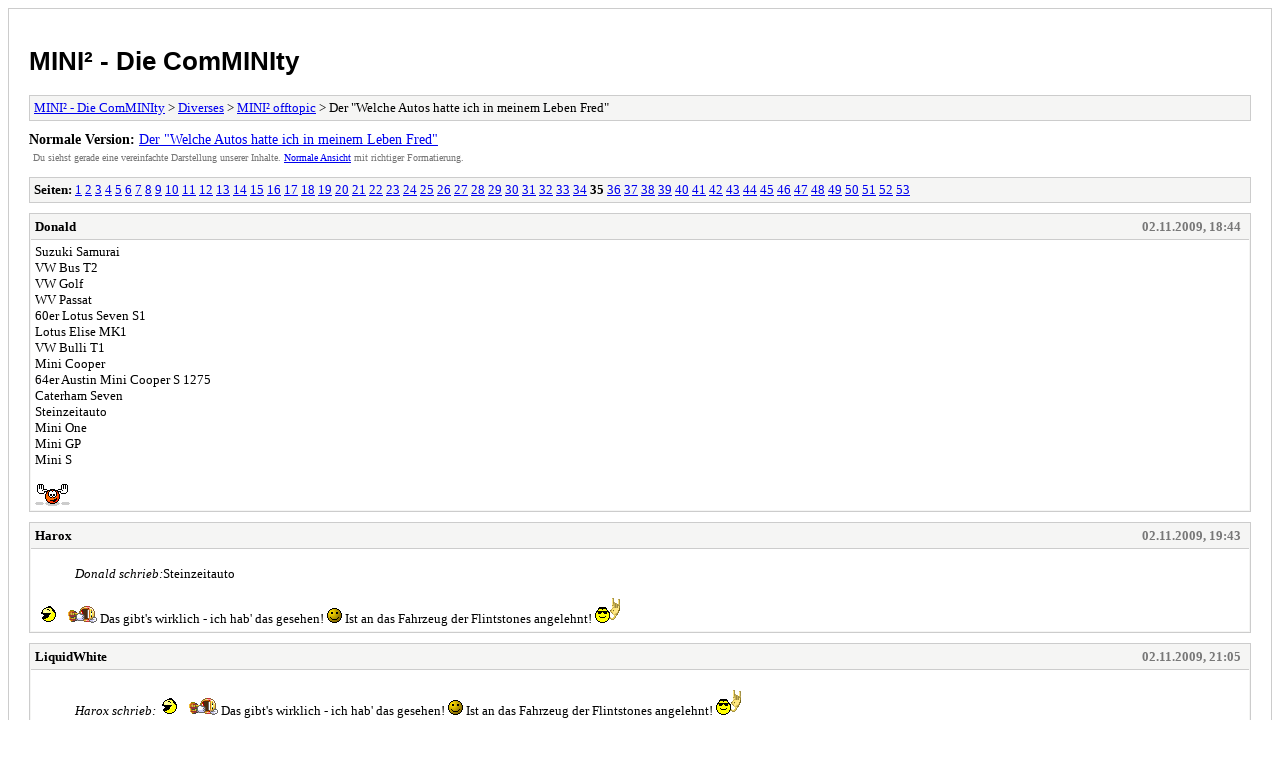

--- FILE ---
content_type: text/html; charset=UTF-8
request_url: https://www.mini2.info/archive/index.php?thread-23487-35.html
body_size: 2294
content:
<!DOCTYPE html PUBLIC "-//W3C//DTD XHTML 1.0 Transitional//EN" "http://www.w3.org/TR/xhtml1/DTD/xhtml1-transitional.dtd">
<html xmlns="http://www.w3.org/1999/xhtml" xml:lang="de" lang="de">
<head>
<title>MINI² - Die ComMINIty - Der &quot;Welche Autos hatte ich in meinem Leben Fred&quot;</title>
<meta http-equiv="content-type" content="text/html; charset=UTF-8" />
<meta name="robots" content="index,follow" />
<link type="text/css" rel="stylesheet" rev="stylesheet" href="https://www.mini2.info/archive/screen.css" media="screen" />
<link type="text/css" rel="stylesheet" rev="stylesheet" href="https://www.mini2.info/archive/print.css" media="print" />
</head>
<body>
<div id="container">
<h1><a href="https://www.mini2.info/index.php">MINI² - Die ComMINIty</a></h1>
<div class="navigation"><a href="https://www.mini2.info/archive/index.php">MINI² - Die ComMINIty</a> &gt; <a href="https://www.mini2.info/archive/index.php?forum-7.html">Diverses</a> &gt; <a href="https://www.mini2.info/archive/index.php?forum-51.html">MINI² offtopic</a> &gt; Der &quot;Welche Autos hatte ich in meinem Leben Fred&quot;</div>
<div id="fullversion"><strong>Normale Version:</strong> <a href="https://www.mini2.info/showthread.php?tid=23487&amp;page=35">Der &quot;Welche Autos hatte ich in meinem Leben Fred&quot;</a></div>
<div id="infobox">Du siehst gerade eine vereinfachte Darstellung unserer Inhalte. <a href="https://www.mini2.info/showthread.php?tid=23487&amp;page=35">Normale Ansicht</a> mit richtiger Formatierung.</div>
<div id="content">
<div class="multipage"><strong>Seiten:</strong> <a href="https://www.mini2.info/archive/index.php?thread-23487-1.html">1</a> <a href="https://www.mini2.info/archive/index.php?thread-23487-2.html">2</a> <a href="https://www.mini2.info/archive/index.php?thread-23487-3.html">3</a> <a href="https://www.mini2.info/archive/index.php?thread-23487-4.html">4</a> <a href="https://www.mini2.info/archive/index.php?thread-23487-5.html">5</a> <a href="https://www.mini2.info/archive/index.php?thread-23487-6.html">6</a> <a href="https://www.mini2.info/archive/index.php?thread-23487-7.html">7</a> <a href="https://www.mini2.info/archive/index.php?thread-23487-8.html">8</a> <a href="https://www.mini2.info/archive/index.php?thread-23487-9.html">9</a> <a href="https://www.mini2.info/archive/index.php?thread-23487-10.html">10</a> <a href="https://www.mini2.info/archive/index.php?thread-23487-11.html">11</a> <a href="https://www.mini2.info/archive/index.php?thread-23487-12.html">12</a> <a href="https://www.mini2.info/archive/index.php?thread-23487-13.html">13</a> <a href="https://www.mini2.info/archive/index.php?thread-23487-14.html">14</a> <a href="https://www.mini2.info/archive/index.php?thread-23487-15.html">15</a> <a href="https://www.mini2.info/archive/index.php?thread-23487-16.html">16</a> <a href="https://www.mini2.info/archive/index.php?thread-23487-17.html">17</a> <a href="https://www.mini2.info/archive/index.php?thread-23487-18.html">18</a> <a href="https://www.mini2.info/archive/index.php?thread-23487-19.html">19</a> <a href="https://www.mini2.info/archive/index.php?thread-23487-20.html">20</a> <a href="https://www.mini2.info/archive/index.php?thread-23487-21.html">21</a> <a href="https://www.mini2.info/archive/index.php?thread-23487-22.html">22</a> <a href="https://www.mini2.info/archive/index.php?thread-23487-23.html">23</a> <a href="https://www.mini2.info/archive/index.php?thread-23487-24.html">24</a> <a href="https://www.mini2.info/archive/index.php?thread-23487-25.html">25</a> <a href="https://www.mini2.info/archive/index.php?thread-23487-26.html">26</a> <a href="https://www.mini2.info/archive/index.php?thread-23487-27.html">27</a> <a href="https://www.mini2.info/archive/index.php?thread-23487-28.html">28</a> <a href="https://www.mini2.info/archive/index.php?thread-23487-29.html">29</a> <a href="https://www.mini2.info/archive/index.php?thread-23487-30.html">30</a> <a href="https://www.mini2.info/archive/index.php?thread-23487-31.html">31</a> <a href="https://www.mini2.info/archive/index.php?thread-23487-32.html">32</a> <a href="https://www.mini2.info/archive/index.php?thread-23487-33.html">33</a> <a href="https://www.mini2.info/archive/index.php?thread-23487-34.html">34</a> <strong>35</strong> <a href="https://www.mini2.info/archive/index.php?thread-23487-36.html">36</a> <a href="https://www.mini2.info/archive/index.php?thread-23487-37.html">37</a> <a href="https://www.mini2.info/archive/index.php?thread-23487-38.html">38</a> <a href="https://www.mini2.info/archive/index.php?thread-23487-39.html">39</a> <a href="https://www.mini2.info/archive/index.php?thread-23487-40.html">40</a> <a href="https://www.mini2.info/archive/index.php?thread-23487-41.html">41</a> <a href="https://www.mini2.info/archive/index.php?thread-23487-42.html">42</a> <a href="https://www.mini2.info/archive/index.php?thread-23487-43.html">43</a> <a href="https://www.mini2.info/archive/index.php?thread-23487-44.html">44</a> <a href="https://www.mini2.info/archive/index.php?thread-23487-45.html">45</a> <a href="https://www.mini2.info/archive/index.php?thread-23487-46.html">46</a> <a href="https://www.mini2.info/archive/index.php?thread-23487-47.html">47</a> <a href="https://www.mini2.info/archive/index.php?thread-23487-48.html">48</a> <a href="https://www.mini2.info/archive/index.php?thread-23487-49.html">49</a> <a href="https://www.mini2.info/archive/index.php?thread-23487-50.html">50</a> <a href="https://www.mini2.info/archive/index.php?thread-23487-51.html">51</a> <a href="https://www.mini2.info/archive/index.php?thread-23487-52.html">52</a> <a href="https://www.mini2.info/archive/index.php?thread-23487-53.html">53</a> </div><div class="post">
<div class="header">
<div class="author"><h2><a href="https://www.mini2.info/member.php?action=profile&amp;uid=961">Donald</a></h2></div><div class="dateline">02.11.2009, 18:44</div>
</div>
<div class="message">Suzuki Samurai <br />
VW Bus T2<br />
VW Golf<br />
WV Passat<br />
60er Lotus Seven S1 <br />
Lotus Elise MK1<br />
VW Bulli T1<br />
Mini Cooper<br />
64er Austin Mini Cooper S 1275<br />
Caterham Seven<br />
Steinzeitauto <br />
Mini One <br />
Mini GP <br />
Mini S<br />
 <br />
<img src="https://www.mini2.info/images/smilies/icon_winke02.gif" alt="Winke 02" title="Winke 02" class="smilie smilie_35" /></div>
</div>
<div class="post">
<div class="header">
<div class="author"><h2><a href="https://www.mini2.info/member.php?action=profile&amp;uid=1542">Harox</a></h2></div><div class="dateline">02.11.2009, 19:43</div>
</div>
<div class="message"><blockquote class="mycode_quote"><cite>Donald schrieb:</cite>Steinzeitauto</blockquote><img src="https://www.mini2.info/images/smilies/lachtot.gif" alt="Totlachen" title="Totlachen" class="smilie smilie_27" /> <img src="https://www.mini2.info/images/smilies/rofl.gif" alt="Rolling on floor laughing" title="Rolling on floor laughing" class="smilie smilie_49" /> Das gibt's wirklich - ich hab' das gesehen! <img src="https://www.mini2.info/images/smilies/nod.gif" alt="Nicken" title="Nicken" class="smilie smilie_51" /> Ist an das Fahrzeug der Flintstones angelehnt! <img src="https://www.mini2.info/images/smilies/icon_party01.gif" alt="Party 01" title="Party 01" class="smilie smilie_37" /></div>
</div>
<div class="post">
<div class="header">
<div class="author"><h2><a href="https://www.mini2.info/member.php?action=profile&amp;uid=1819">LiquidWhite</a></h2></div><div class="dateline">02.11.2009, 21:05</div>
</div>
<div class="message"><blockquote class="mycode_quote"><cite>Harox schrieb:</cite><img src="https://www.mini2.info/images/smilies/lachtot.gif" alt="Totlachen" title="Totlachen" class="smilie smilie_27" /> <img src="https://www.mini2.info/images/smilies/rofl.gif" alt="Rolling on floor laughing" title="Rolling on floor laughing" class="smilie smilie_49" /> Das gibt's wirklich - ich hab' das gesehen! <img src="https://www.mini2.info/images/smilies/nod.gif" alt="Nicken" title="Nicken" class="smilie smilie_51" /> Ist an das Fahrzeug der Flintstones angelehnt! <img src="https://www.mini2.info/images/smilies/icon_party01.gif" alt="Party 01" title="Party 01" class="smilie smilie_37" /></blockquote><img src="https://www.mini2.info/images/smilies/sinnlos.gif" alt="Ohne Fotos sinnlos!" title="Ohne Fotos sinnlos!" class="smilie smilie_331" /></div>
</div>
<div class="post">
<div class="header">
<div class="author"><h2><a href="https://www.mini2.info/member.php?action=profile&amp;uid=961">Donald</a></h2></div><div class="dateline">03.11.2009, 17:37</div>
</div>
<div class="message"><img src="https://www.mini2.info/images/smilies/icon_pfeiff.gif" alt="Pfeifen" title="Pfeifen" class="smilie smilie_36" /></div>
</div>
<div class="post">
<div class="header">
<div class="author"><h2><a href="https://www.mini2.info/member.php?action=profile&amp;uid=1486">Onkel Willi</a></h2></div><div class="dateline">03.11.2009, 18:09</div>
</div>
<div class="message"><blockquote class="mycode_quote"><cite>Donald schrieb:</cite><img src="https://www.mini2.info/images/smilies/icon_pfeiff.gif" alt="Pfeifen" title="Pfeifen" class="smilie smilie_36" /></blockquote>hat der auch TÜV??? <img src="https://www.mini2.info/images/smilies/muhaha.gif" alt="Muhaha" title="Muhaha" class="smilie smilie_105" /></div>
</div>
<div class="post">
<div class="header">
<div class="author"><h2><a href="https://www.mini2.info/member.php?action=profile&amp;uid=1542">Harox</a></h2></div><div class="dateline">03.11.2009, 18:10</div>
</div>
<div class="message">Ich glaub' sogar, dass es sich dabei um ein limitiertes Sondermodell handelt! 1/1</div>
</div>
<div class="post">
<div class="header">
<div class="author"><h2><a href="https://www.mini2.info/member.php?action=profile&amp;uid=1486">Onkel Willi</a></h2></div><div class="dateline">03.11.2009, 18:11</div>
</div>
<div class="message"><blockquote class="mycode_quote"><cite>Harox schrieb:</cite>Ich glaub' sogar, dass es sich dabei um ein limitiertes Sondermodell handelt! 1/1</blockquote>wenn 6/6, dann hätte ich ja noch interesse angemeldet, aber so... <img src="https://www.mini2.info/images/smilies/icon_pfeiff.gif" alt="Pfeifen" title="Pfeifen" class="smilie smilie_36" /></div>
</div>
<div class="post">
<div class="header">
<div class="author"><h2><a href="https://www.mini2.info/member.php?action=profile&amp;uid=961">Donald</a></h2></div><div class="dateline">03.11.2009, 18:24</div>
</div>
<div class="message"><blockquote class="mycode_quote"><cite>biwi schrieb:</cite>hat der auch TÜV??? <img src="https://www.mini2.info/images/smilies/muhaha.gif" alt="Muhaha" title="Muhaha" class="smilie smilie_105" /></blockquote> <br />
Ist ein Elektrofahrzeug, 3 Vorwärts- und 3 Rückwärtsgänge, Untersetzung und wiegt 1.500 KG...<br />
 <br />
<img src="https://www.mini2.info/images/smilies/icon_winke02.gif" alt="Winke 02" title="Winke 02" class="smilie smilie_35" /></div>
</div>
<div class="post">
<div class="header">
<div class="author"><h2><a href="https://www.mini2.info/member.php?action=profile&amp;uid=1439">chubv</a></h2></div><div class="dateline">03.11.2009, 20:09</div>
</div>
<div class="message"><blockquote class="mycode_quote"><cite>Donald schrieb:</cite>Ist ein Elektrofahrzeug, 3 Vorwärts- und 3 Rückwärtsgänge, ...</blockquote>Macht <span style="font-weight: bold;" class="mycode_b">6</span> Gänge ... ich glaub da findet sich ein Käufer <img src="https://www.mini2.info/images/smilies/icon_devil.gif" alt="Devil!" title="Devil!" class="smilie smilie_33" /></div>
</div>
<div class="post">
<div class="header">
<div class="author"><h2><a href="https://www.mini2.info/member.php?action=profile&amp;uid=689">SevenCooperS</a></h2></div><div class="dateline">04.11.2009, 12:38</div>
</div>
<div class="message"><blockquote class="mycode_quote"><cite>Donald schrieb:</cite>...<br />
60er Lotus Seven S1 <br />
Lotus Elise MK1<br />
...<br />
Caterham Seven</blockquote><br />
<img src="https://www.mini2.info/images/smilies/icon_top.gif" alt="Top" title="Top" class="smilie smilie_28" /> <img src="https://www.mini2.info/images/smilies/hi5.gif" alt="Hi 5" title="Hi 5" class="smilie smilie_148" /></div>
</div>
<div class="multipage"><strong>Seiten:</strong> <a href="https://www.mini2.info/archive/index.php?thread-23487-1.html">1</a> <a href="https://www.mini2.info/archive/index.php?thread-23487-2.html">2</a> <a href="https://www.mini2.info/archive/index.php?thread-23487-3.html">3</a> <a href="https://www.mini2.info/archive/index.php?thread-23487-4.html">4</a> <a href="https://www.mini2.info/archive/index.php?thread-23487-5.html">5</a> <a href="https://www.mini2.info/archive/index.php?thread-23487-6.html">6</a> <a href="https://www.mini2.info/archive/index.php?thread-23487-7.html">7</a> <a href="https://www.mini2.info/archive/index.php?thread-23487-8.html">8</a> <a href="https://www.mini2.info/archive/index.php?thread-23487-9.html">9</a> <a href="https://www.mini2.info/archive/index.php?thread-23487-10.html">10</a> <a href="https://www.mini2.info/archive/index.php?thread-23487-11.html">11</a> <a href="https://www.mini2.info/archive/index.php?thread-23487-12.html">12</a> <a href="https://www.mini2.info/archive/index.php?thread-23487-13.html">13</a> <a href="https://www.mini2.info/archive/index.php?thread-23487-14.html">14</a> <a href="https://www.mini2.info/archive/index.php?thread-23487-15.html">15</a> <a href="https://www.mini2.info/archive/index.php?thread-23487-16.html">16</a> <a href="https://www.mini2.info/archive/index.php?thread-23487-17.html">17</a> <a href="https://www.mini2.info/archive/index.php?thread-23487-18.html">18</a> <a href="https://www.mini2.info/archive/index.php?thread-23487-19.html">19</a> <a href="https://www.mini2.info/archive/index.php?thread-23487-20.html">20</a> <a href="https://www.mini2.info/archive/index.php?thread-23487-21.html">21</a> <a href="https://www.mini2.info/archive/index.php?thread-23487-22.html">22</a> <a href="https://www.mini2.info/archive/index.php?thread-23487-23.html">23</a> <a href="https://www.mini2.info/archive/index.php?thread-23487-24.html">24</a> <a href="https://www.mini2.info/archive/index.php?thread-23487-25.html">25</a> <a href="https://www.mini2.info/archive/index.php?thread-23487-26.html">26</a> <a href="https://www.mini2.info/archive/index.php?thread-23487-27.html">27</a> <a href="https://www.mini2.info/archive/index.php?thread-23487-28.html">28</a> <a href="https://www.mini2.info/archive/index.php?thread-23487-29.html">29</a> <a href="https://www.mini2.info/archive/index.php?thread-23487-30.html">30</a> <a href="https://www.mini2.info/archive/index.php?thread-23487-31.html">31</a> <a href="https://www.mini2.info/archive/index.php?thread-23487-32.html">32</a> <a href="https://www.mini2.info/archive/index.php?thread-23487-33.html">33</a> <a href="https://www.mini2.info/archive/index.php?thread-23487-34.html">34</a> <strong>35</strong> <a href="https://www.mini2.info/archive/index.php?thread-23487-36.html">36</a> <a href="https://www.mini2.info/archive/index.php?thread-23487-37.html">37</a> <a href="https://www.mini2.info/archive/index.php?thread-23487-38.html">38</a> <a href="https://www.mini2.info/archive/index.php?thread-23487-39.html">39</a> <a href="https://www.mini2.info/archive/index.php?thread-23487-40.html">40</a> <a href="https://www.mini2.info/archive/index.php?thread-23487-41.html">41</a> <a href="https://www.mini2.info/archive/index.php?thread-23487-42.html">42</a> <a href="https://www.mini2.info/archive/index.php?thread-23487-43.html">43</a> <a href="https://www.mini2.info/archive/index.php?thread-23487-44.html">44</a> <a href="https://www.mini2.info/archive/index.php?thread-23487-45.html">45</a> <a href="https://www.mini2.info/archive/index.php?thread-23487-46.html">46</a> <a href="https://www.mini2.info/archive/index.php?thread-23487-47.html">47</a> <a href="https://www.mini2.info/archive/index.php?thread-23487-48.html">48</a> <a href="https://www.mini2.info/archive/index.php?thread-23487-49.html">49</a> <a href="https://www.mini2.info/archive/index.php?thread-23487-50.html">50</a> <a href="https://www.mini2.info/archive/index.php?thread-23487-51.html">51</a> <a href="https://www.mini2.info/archive/index.php?thread-23487-52.html">52</a> <a href="https://www.mini2.info/archive/index.php?thread-23487-53.html">53</a> </div></div>
<div class="navigation"><a href="https://www.mini2.info/archive/index.php">MINI² - Die ComMINIty</a> &gt; <a href="https://www.mini2.info/archive/index.php?forum-7.html">Diverses</a> &gt; <a href="https://www.mini2.info/archive/index.php?forum-51.html">MINI² offtopic</a> &gt; Der &quot;Welche Autos hatte ich in meinem Leben Fred&quot;</div>
</div>
<div id="footer">
Deutsche Übersetzung: <a href="https://www.mybb.de/" target="_blank">MyBB.de</a>, Powered by <a href="https://mybb.com">MyBB</a>, &copy; 2002-2026 <a href="https://mybb.com">MyBB Group</a>
</div>
</body>
</html>
